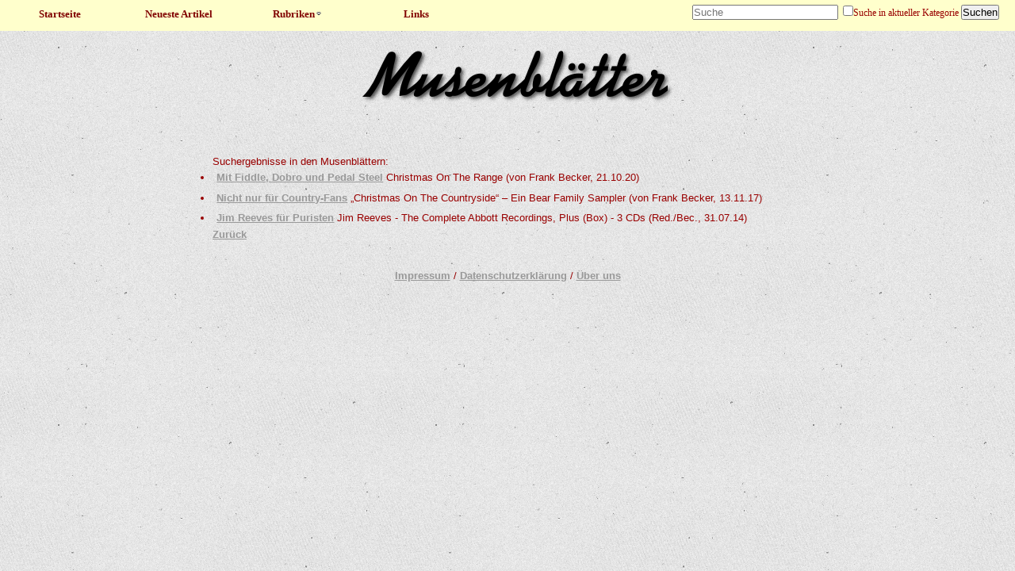

--- FILE ---
content_type: text/html; charset=UTF-8
request_url: https://musenblaetter.de/suche.php?suche=Jim%20Reeves
body_size: 1008
content:
<!DOCTYPE HTML PUBLIC "-//W3C//DTD HTML 4.01 Transitional//EN" "https://www.w3.org/TR/html4/loose.dtd">
<html>
<head>
 <title>Musenbl&auml;tter - Das unabh&auml;ngige Kulturmagazin</title>
 <meta name="author" content="Unknown">
 <meta name="generator" content="vim" >
 <meta name="description" content="" >
 <meta name="keywords" content="" >
 <META NAME="ROBOTS" CONTENT="NOARCHIVE">
 <meta http-equiv="content-type" content="text/html; charset=ISO-8859-1">
 <meta http-equiv="Content-Script-Type" content="text/javascript">
 <meta http-equiv="Content-Style-Type" content="text/css">
 <link rel="stylesheet" href="styles.css" type="text/css">
 <link rel="stylesheet" href="druck.css" type="text/css" media="print">
 <script type="text/javascript" src="jquery-1.5.2.js"></script>
</head>

<body>

<nav>
<ul>
 <li>
  <h3><a href="/">Startseite</a></h3>
 </li>
</ul>
<ul>
 <li>
  <h3><a href="neu.php">Neueste Artikel</a></h3>
 </li>
</ul>
<ul>
 <li>
  <h3><a href="#">Rubriken<img src="/images/down.gif"></></h3>
    <ul>
      <li><a href="liste.php?bid=14">Literatur</a></li>
      <li><a href="liste.php?bid=13">Musik</a></li>
      <li><a href="liste.php?bid=15">B&uuml;hne</a></li>
      <li><a href="liste.php?bid=16">Feuilleton</a></li>
      <li><a href="liste.php?bid=18">Bilder</a></li>
      <li><a href="liste.php?bid=19">Reisen</a></li>
      <li><a href="liste.php?bid=36">Film, Fernsehen, DVD</a></li>
      <li><a href="liste.php?bid=46">Vermischte Meldungen</a></li>
    </ul>
  </li>
</ul>
<ul>
  <li>
    <h3><a href="liste.php?bid=37">Links</a></h3>
  </li>
</ul>
  <form action="suche.php" method="get">
	<input name="suche" size="15" placeholder="Suche">&nbsp;
	<input type="checkbox" name="rubrik" value="">Suche in aktueller Kategorie
	<input type="submit" value="Suchen">
	</form>
</nav>
<article>
<div id="header">
<a href="https://musenblaetter.de"><img src="images/musenbl-titel.png" border="0"></a>
</div>

<div id="searchresult">
<table align="center" width="780">
<tr><td colspan="2">
<br><br>
<ul>
<p>Suchergebnisse in den Musenbl&auml;ttern:</p>
<li><a href="artikel.php?aid=27925&suche=Jim Reeves">Mit Fiddle, Dobro und Pedal Steel</a> Christmas On The Range (von Frank Becker, 21.10.20)</li>
<li><a href="artikel.php?aid=21215&suche=Jim Reeves">Nicht nur für Country-Fans</a> „Christmas On The Countryside“ – Ein Bear Family Sampler (von Frank Becker, 13.11.17)</li>
<li><a href="artikel.php?aid=14529&suche=Jim Reeves">Jim Reeves für Puristen</a> Jim Reeves - The Complete Abbott Recordings, Plus (Box) - 3 CDs (Red./Bec., 31.07.14)</li>
</ul>
<ul>
<a href="index.php">Zur&uuml;ck</a>
</ul>
</td></tr>
</table>
<br/>
</div> <!-- ENDE searchresult -->
</article>
<footer>
<p><a href="impressum.php">Impressum</a> / <a href="datenschutz.php">Datenschutzerkl&auml;rung</a> / <a href="ueberuns.php">&Uuml;ber uns</a></p>
</footer>
</body>
</html>


--- FILE ---
content_type: text/css
request_url: https://musenblaetter.de/styles.css
body_size: 1240
content:
html {
	overflow-y: scroll;
}
body {
	background-color : #cacdcd;
	background-image : url('./images/gray.png');
	font-family: Verdana, sans-serif;
	font-size: 10pt;
	color: #990000;
}

body a {
	font-weight:bold; 
	color:#999999; 
	text-decoration:underline; 
	background-color: transparent; 
	font-size: 10pt;
}

body a:hover { 
	font-weight:bold; 
	color:#000000; 
	text-decoration:underline; 
	background-color: transparent; 
	font-size: 10pt;
}

* {	
	margin: 0;
	padding: 0;
}

nav {
	width: 100%;
	padding: 0;
	right: 0px;
	left: 0px;
	top: 0;
	z-index: 1030;
	background: #FFFFCC;
	font-family: Verdana;
	font-size: 9pt;
	line-height: 1.5;
	float: left;
	position: absolute;
}

nav ul {
	float: left;
	width: 150px;
	list-style-type: none;
}

/*--definiert die Block"uberschriften--*/
nav h3 {
	font-size: 10pt;
	text-align: center;
	color: #000;
	border: 1px solid #ffffcc;
	background: #FFFFCC;
}

/*--definiert die "Drop-Down-Links" im Normalzustand--*/
nav a {
	text-decoration: none;
	display: block;
	border: 1px solid #ffffcc;
	text-align: center;
	background: #FFFFCC;
	color: maroon;
}

/*--definiert die "Drop-Down-Links" im Hoverzustand--*/
nav a:hover {
	color: black;
	background: #d8d0b1;
}

/*verhindert im Zusammenhang mit position absolute bei ul ul
*eine H"ohenvergr"osserung von nav beim Hovern--
*/

nav li {
	position: relative;
}

/*--versteckt die "Drop-Down-Links", solange nicht gehovert wird--*/
nav ul ul {
	position: absolute;
	z-index: 2;
	display: none;
}

/*--l"asst die Dropdown-Links beim Hovern erscheinen--*/
nav ul li:hover ul {
	display: block;
}

/*--nur f"ur IE-Versionen kleiner gleich 6 erkennbar--*/
* html nav ul li{
	float: left;
	width: 100%;
}

/*--nur f"ur IE 7 erkennbar--*/
*+ html nav ul li {
	float: left;
	width: 100%;
}

/*--bewirkt Hover-Effekt f"ur IE kleiner 7 auch f"ur ul- und li-Elemente--*/
*html body {
	behavior: url(csshover3-source.htc);
	font-size: 100%;
}

*html nav ul li a {
	height: 1%;
}

/*--definiert einen Einzellink im Normalzustand, wenn kein Drop-Down erforderlich--*/

nav a.direkt:link {
	font-size: 10pt;
	font-weight: bold;
	text-align: center;
	color: maroon;
	border: 0px;
	background: #ffffcc;
}

/*--definiert einen Einzellink im Hoverzustand, wenn kein Drop-Down erforderlich--*/

nav a.direkt:hover {
	color: black;
	background: #d8d0b1;
	border: 0px;
}

nav form {
        list-style: none;
        display: inline;
        margin-top: 0.5em; 
	margin-right: 20px;
        float: right;
}
nav input[name=suche] {
  width: 180px;
}

/* CENTERED TABLE CLASS */
table.center {
	margin-left:auto; 
	margin-right:auto;
}
table.bcenter {
	margin-left:auto; 
	margin-right:auto;
	border: 1px solid black;
}

div#header {
	margin-top: 3.5em;
	margin-bottom: 10px;
	width: 80%;
	margin-left: 10%;
	margin-right: 10%;
	padding: 0.9em;
	text-align: center;
	color: #000000;
}

div#search {
	margin-top: 10px;
	margin-bottom: 10px;
	width: 80%;
	margin-left: 10%;
	margin-right: 10%;
	padding: 10px;
	text-align: center;
}
div#search table {
	background-color: #fbfbd5;
	
}
div#search td {
	background-color: ##FFFFCC;
	padding: 0.5em;
}

div#news {
	border: 1px solid black;
	margin-top: 10px;
	margin-bottom: 10px;
	width: 60%;
	margin-left: 20%;
	margin-right: 20%;
	padding: 10px;
	background-image : url('./images/gray.png');
}
div#news table {
	width: 80%;
}
div#news li {
	list-style: none;
	margin: 0em;
	padding: 0em;
}
div#news h1,h2,h3 {
	color: #000000;
}
div#news a {
	/*font-weight:bold; */
	color:#999999; 
	text-decoration:underline; 
	font-size: 10pt;
}
div#news a:hover { 
	/*font-weight:bold; */
	color:#000000; 
	text-decoration:underline; 
	font-size: 10pt;
}

div#rubriken {
	margin-top: 10px;
	margin-bottom: 10px;
	width: 80%;
	margin-left: 10%;
	margin-right: 10%;
	padding: 10px;
	text-align: center;
}

div#liste {
	margin-top: 10px;
	margin-bottom: 10px;
	width: 60%;
	margin-left: 20%;
	margin-right: 20%;
	padding: 10px;
	text-align: left;
}
div#liste li {
	list-style: disc;
	margin: 0em;
	padding: 0.4em;
}
div#liste ul {
	padding-top:25px;
	padding-bottom:25px;
}
div#unterliste {
	width:200px;
	text-align:left;
	left: 50%;
	margin-left: -75px;
	padding-bottom: 20px;
	position: relative;
}
div#searchresult {
	margin-top: 10px;
	margin-bottom: 10px;
	width: 60%;
	margin-left: 20%;
	margin-right: 20%;
	padding: 10px;
}
div#searchresult li {
	margin: 0em;
	padding: 0.4em;
}

div#textblock {
	width: 80%;
	margin-left: 10%;
	margin-right: 10%;
	padding: 10px 10px 10px 10px;
	color:#000000;	
}


div#textblock div {
	margin-left:auto; 
	margin-right:auto;
}

div#textblock table td, table th {
	padding: 10px;
	margin: 10px;
	border-spacing:5;
	border-collapse:collapse;
}
/*div#textblock h3 table {
	margin-left:auto; 
	margin-right:auto;
}*/
div#textblock table {
	margin-left:auto; 
	margin-right:auto;
}
div#textblock a {
	font-size:12pt;
}

div#artikel_header {
	width: 80%;
	margin-left: 10%;
	margin-right: 10%;
	padding: 40px 10px 10px 10px;
	margin-top: 20px;
	text-align: left;
}
div#artikel_header_logo {
	position: relative;
	float: right;
	text-align: right;
	padding: 0px;
}
div#artikel_header_title {
	position: relative;
	float: left;
	padding-bottom: 10px;
	padding: 0px;
	margin-right: 10px;
	margin-bottom: 20px;
}

footer {
	width: 100%;
	/*height: 2em;
	padding: 2em;*/
	padding-bottom: 35px;
	text-align:center;
	-size: 13px;
	background-color: transparent;
}

.druck {
        display: none;
}

h2 {
        color:#000000;
	margin-top: 44px;
	margin-bottom: 8px; 
}

h3 {
        color:#000000;
	margin-top: 6px;
	margin-bottom: 8px; 
}

